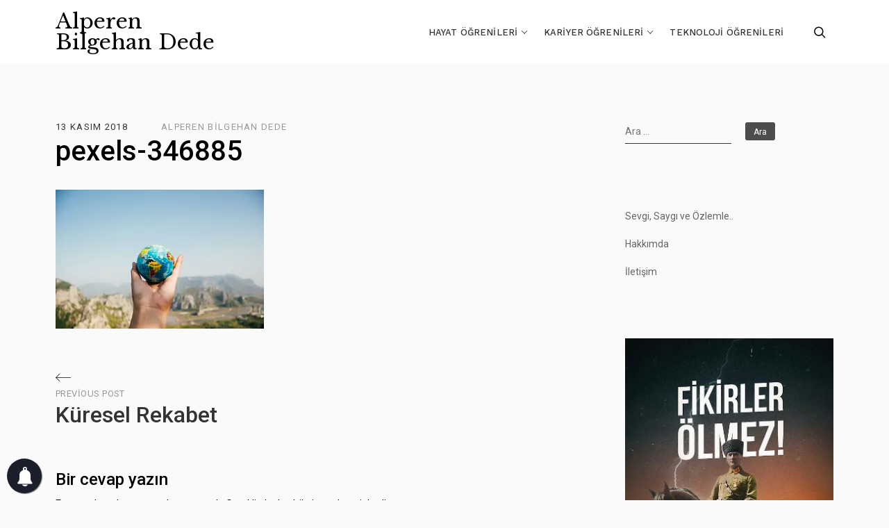

--- FILE ---
content_type: text/html; charset=UTF-8
request_url: https://alperendede.com/kuresel-rekabet/pexels-346885/
body_size: 9661
content:
<!doctype html><html class=" optml_no_js " lang="tr"><head><meta charset="UTF-8"><meta name="viewport" content="width=device-width, initial-scale=1"><link rel="profile" href="https://gmpg.org/xfn/11"><link rel="preload" href="/wp-content/themes/elan/assets/front-end/webfonts/precicons.ttf?gp2jut" as="font" type="font/woff2" crossorigin> <meta name='robots' content='index, follow, max-image-preview:large, max-snippet:-1, max-video-preview:-1' />  <script data-cfasync="false" data-pagespeed-no-defer>var gtm4wp_datalayer_name = "dataLayer";
	var dataLayer = dataLayer || [];</script> <link media="all" href="https://alperendede.com/wp-content/cache/autoptimize/css/autoptimize_7b107b46dbe69bd244d2da50bffb239a.css" rel="stylesheet"><title>pexels-346885 | Alperen Bilgehan Dede</title><link rel="canonical" href="https://alperendede.com/kuresel-rekabet/pexels-346885/" /><meta property="og:locale" content="tr_TR" /><meta property="og:type" content="article" /><meta property="og:title" content="pexels-346885 | Alperen Bilgehan Dede" /><meta property="og:url" content="https://alperendede.com/kuresel-rekabet/pexels-346885/" /><meta property="og:site_name" content="Alperen Bilgehan Dede" /><meta property="article:publisher" content="https://www.facebook.com/alprendede" /><meta property="og:image" content="https://alperendede.com/kuresel-rekabet/pexels-346885" /><meta property="og:image:width" content="2560" /><meta property="og:image:height" content="1707" /><meta property="og:image:type" content="image/jpeg" /><meta name="twitter:card" content="summary_large_image" /><meta name="twitter:site" content="@alprendede" /> <script type="application/ld+json" class="yoast-schema-graph">{"@context":"https://schema.org","@graph":[{"@type":"WebPage","@id":"https://alperendede.com/kuresel-rekabet/pexels-346885/","url":"https://alperendede.com/kuresel-rekabet/pexels-346885/","name":"pexels-346885 | Alperen Bilgehan Dede","isPartOf":{"@id":"https://alperendede.com/#website"},"primaryImageOfPage":{"@id":"https://alperendede.com/kuresel-rekabet/pexels-346885/#primaryimage"},"image":{"@id":"https://alperendede.com/kuresel-rekabet/pexels-346885/#primaryimage"},"thumbnailUrl":"https://mlnxobnoms86.i.optimole.com/w:1619/h:1080/q:mauto/f:best/ig:avif/https://alperendede.com/wp-content/uploads/2018/11/pexels-346885-scaled.jpg","datePublished":"2018-11-13T20:45:32+00:00","dateModified":"2018-11-13T20:45:32+00:00","breadcrumb":{"@id":"https://alperendede.com/kuresel-rekabet/pexels-346885/#breadcrumb"},"inLanguage":"tr","potentialAction":[{"@type":"ReadAction","target":["https://alperendede.com/kuresel-rekabet/pexels-346885/"]}]},{"@type":"ImageObject","inLanguage":"tr","@id":"https://alperendede.com/kuresel-rekabet/pexels-346885/#primaryimage","url":"https://mlnxobnoms86.i.optimole.com/w:1619/h:1080/q:mauto/f:best/ig:avif/https://alperendede.com/wp-content/uploads/2018/11/pexels-346885-scaled.jpg","contentUrl":"https://mlnxobnoms86.i.optimole.com/w:1619/h:1080/q:mauto/f:best/ig:avif/https://alperendede.com/wp-content/uploads/2018/11/pexels-346885-scaled.jpg"},{"@type":"BreadcrumbList","@id":"https://alperendede.com/kuresel-rekabet/pexels-346885/#breadcrumb","itemListElement":[{"@type":"ListItem","position":1,"name":"Ana sayfa","item":"https://alperendede.com/"},{"@type":"ListItem","position":2,"name":"Küresel Rekabet","item":"https://alperendede.com/kuresel-rekabet/"},{"@type":"ListItem","position":3,"name":"pexels-346885"}]},{"@type":"WebSite","@id":"https://alperendede.com/#website","url":"https://alperendede.com/","name":"Alperen Bilgehan Dede","description":"Diplomalı Öğrenici","publisher":{"@id":"https://alperendede.com/#/schema/person/413bc8e898559de04c6a4ecf42566143"},"potentialAction":[{"@type":"SearchAction","target":{"@type":"EntryPoint","urlTemplate":"https://alperendede.com/?s={search_term_string}"},"query-input":"required name=search_term_string"}],"inLanguage":"tr"},{"@type":["Person","Organization"],"@id":"https://alperendede.com/#/schema/person/413bc8e898559de04c6a4ecf42566143","name":"Alperen Bilgehan Dede","image":{"@type":"ImageObject","inLanguage":"tr","@id":"https://alperendede.com/#/schema/person/image/","url":"https://mlnxobnoms86.i.optimole.com/w:1619/h:1080/q:mauto/f:best/ig:avif/https://alperendede.com/wp-content/uploads/2018/11/pexels-346885-scaled.jpg","contentUrl":"https://mlnxobnoms86.i.optimole.com/w:1619/h:1080/q:mauto/f:best/ig:avif/https://alperendede.com/wp-content/uploads/2018/11/pexels-346885-scaled.jpg","width":"2560","height":"1707","caption":"Alperen Bilgehan Dede"},"logo":{"@id":"https://alperendede.com/#/schema/person/image/"},"description":"Kendi çapında #endüstrimühendisi, Ucundan kıyısından #blogger, Biraz #pazarlama öğrenicisi, Nihayetinde #istanbul’da yaşam savaşı verici","sameAs":["https://www.facebook.com/alprendede","https://twitter.com/alprendede"]}]}</script> <link rel='dns-prefetch' href='//fonts.googleapis.com' /><link rel='dns-prefetch' href='//mlnxobnoms86.i.optimole.com' /><link href='https://sp-ao.shortpixel.ai' rel='preconnect' /><link rel='preconnect' href='https://mlnxobnoms86.i.optimole.com' /><link rel="alternate" type="application/rss+xml" title="Alperen Bilgehan Dede &raquo; beslemesi" href="https://alperendede.com/feed/" /><link rel="alternate" type="application/rss+xml" title="Alperen Bilgehan Dede &raquo; yorum beslemesi" href="https://alperendede.com/comments/feed/" /><link rel="alternate" type="application/rss+xml" title="Alperen Bilgehan Dede &raquo; pexels-346885 yorum beslemesi" href="https://alperendede.com/kuresel-rekabet/pexels-346885/feed/" /> <script type="text/javascript">window._wpemojiSettings = {"baseUrl":"https:\/\/s.w.org\/images\/core\/emoji\/14.0.0\/72x72\/","ext":".png","svgUrl":"https:\/\/s.w.org\/images\/core\/emoji\/14.0.0\/svg\/","svgExt":".svg","source":{"concatemoji":"https:\/\/alperendede.com\/wp-includes\/js\/wp-emoji-release.min.js?ver=6.2.8"}};
/*! This file is auto-generated */
!function(e,a,t){var n,r,o,i=a.createElement("canvas"),p=i.getContext&&i.getContext("2d");function s(e,t){p.clearRect(0,0,i.width,i.height),p.fillText(e,0,0);e=i.toDataURL();return p.clearRect(0,0,i.width,i.height),p.fillText(t,0,0),e===i.toDataURL()}function c(e){var t=a.createElement("script");t.src=e,t.defer=t.type="text/javascript",a.getElementsByTagName("head")[0].appendChild(t)}for(o=Array("flag","emoji"),t.supports={everything:!0,everythingExceptFlag:!0},r=0;r<o.length;r++)t.supports[o[r]]=function(e){if(p&&p.fillText)switch(p.textBaseline="top",p.font="600 32px Arial",e){case"flag":return s("\ud83c\udff3\ufe0f\u200d\u26a7\ufe0f","\ud83c\udff3\ufe0f\u200b\u26a7\ufe0f")?!1:!s("\ud83c\uddfa\ud83c\uddf3","\ud83c\uddfa\u200b\ud83c\uddf3")&&!s("\ud83c\udff4\udb40\udc67\udb40\udc62\udb40\udc65\udb40\udc6e\udb40\udc67\udb40\udc7f","\ud83c\udff4\u200b\udb40\udc67\u200b\udb40\udc62\u200b\udb40\udc65\u200b\udb40\udc6e\u200b\udb40\udc67\u200b\udb40\udc7f");case"emoji":return!s("\ud83e\udef1\ud83c\udffb\u200d\ud83e\udef2\ud83c\udfff","\ud83e\udef1\ud83c\udffb\u200b\ud83e\udef2\ud83c\udfff")}return!1}(o[r]),t.supports.everything=t.supports.everything&&t.supports[o[r]],"flag"!==o[r]&&(t.supports.everythingExceptFlag=t.supports.everythingExceptFlag&&t.supports[o[r]]);t.supports.everythingExceptFlag=t.supports.everythingExceptFlag&&!t.supports.flag,t.DOMReady=!1,t.readyCallback=function(){t.DOMReady=!0},t.supports.everything||(n=function(){t.readyCallback()},a.addEventListener?(a.addEventListener("DOMContentLoaded",n,!1),e.addEventListener("load",n,!1)):(e.attachEvent("onload",n),a.attachEvent("onreadystatechange",function(){"complete"===a.readyState&&t.readyCallback()})),(e=t.source||{}).concatemoji?c(e.concatemoji):e.wpemoji&&e.twemoji&&(c(e.twemoji),c(e.wpemoji)))}(window,document,window._wpemojiSettings);</script> <link rel='stylesheet' id='elan-google-fonts-css' href='https://fonts.googleapis.com/css?family=Roboto%3A400%2C500%2C700%7CLibre%20Baskerville%3A400%2C700%7CWork%20Sans%3A400%2C500%2C700&#038;subset=latin%2Clatin-ext' type='text/css' media='all' /> <script type='text/javascript' src='https://alperendede.com/wp-includes/js/jquery/jquery.min.js?ver=3.6.4' id='jquery-core-js'></script> <script type='text/javascript' id='optml-print-js-after'>(function(w, d){
					w.addEventListener("beforeprint", function(){
						let images = d.getElementsByTagName( "img" );
							for (let img of images) {
								if ( !img.dataset.optSrc) {
									continue;
								}
								img.src = img.dataset.optSrc;
								delete img.dataset.optSrc;
							}
					});
			
			}(window, document));</script> <link rel="https://api.w.org/" href="https://alperendede.com/wp-json/" /><link rel="alternate" type="application/json" href="https://alperendede.com/wp-json/wp/v2/media/2360" /><link rel="EditURI" type="application/rsd+xml" title="RSD" href="https://alperendede.com/xmlrpc.php?rsd" /><link rel="wlwmanifest" type="application/wlwmanifest+xml" href="https://alperendede.com/wp-includes/wlwmanifest.xml" /><meta name="generator" content="WordPress 6.2.8" /><link rel='shortlink' href='https://alperendede.com/?p=2360' /><link rel="alternate" type="application/json+oembed" href="https://alperendede.com/wp-json/oembed/1.0/embed?url=https%3A%2F%2Falperendede.com%2Fkuresel-rekabet%2Fpexels-346885%2F" /><link rel="alternate" type="text/xml+oembed" href="https://alperendede.com/wp-json/oembed/1.0/embed?url=https%3A%2F%2Falperendede.com%2Fkuresel-rekabet%2Fpexels-346885%2F&#038;format=xml" />  <script data-cfasync="false" data-pagespeed-no-defer>var dataLayer_content = {"pageTitle":"pexels-346885 | Alperen Bilgehan Dede","pagePostType":"attachment","pagePostType2":"single-attachment","pagePostAuthor":"Alperen Bilgehan Dede","pagePostDate":"13 Kasım 2018","pagePostDateYear":2018,"pagePostDateMonth":11,"pagePostDateDay":13,"pagePostDateDayName":"Salı","pagePostDateHour":23,"pagePostDateMinute":45,"pagePostDateIso":"2018-11-13T23:45:32+03:00","pagePostDateUnix":1542152732};
	dataLayer.push( dataLayer_content );</script> <script data-cfasync="false" data-pagespeed-no-defer>console.warn && console.warn("[GTM4WP] Google Tag Manager container code placement set to OFF !!!");
	console.warn && console.warn("[GTM4WP] Data layer codes are active but GTM container must be loaded using custom coding !!!");</script> <meta http-equiv="Accept-CH" content="Viewport-Width" /> <script type="application/javascript">document.documentElement.className = document.documentElement.className.replace(/\boptml_no_js\b/g, "");
						(function(w, d){
							var b = d.getElementsByTagName("head")[0];
							var s = d.createElement("script");
							var v = ("IntersectionObserver" in w && "isIntersecting" in w.IntersectionObserverEntry.prototype) ? "_no_poly" : "";
							s.async = true;
							s.src = "https://mlnxobnoms86.i.optimole.com/js-lib/v2/latest/optimole_lib" + v  + ".min.js";
							b.appendChild(s);
							w.optimoleData = {
								lazyloadOnly: "optimole-lazy-only",
								backgroundReplaceClasses: [],
								nativeLazyload : false,
								scalingDisabled: false,
								watchClasses: [],
								backgroundLazySelectors: "[class*=\"wp-block-cover\"][style*=\"background-image\"], [style*=\"background-image:url(\"], [style*=\"background-image: url(\"], [style*=\"background:url(\"], [style*=\"background: url(\"], [class*=\"wp-block-group\"][style*=\"background-image\"]",
								network_optimizations: false,
								ignoreDpr: true,
								quality: 0,
								maxWidth: 1920,
								maxHeight: 1080,
							}
						}(window, document));</script><link rel="icon" href="https://mlnxobnoms86.i.optimole.com/w:32/h:32/q:mauto/f:best/ig:avif/dpr:2/https://alperendede.com/wp-content/uploads/2016/04/cropped-Logo1.png" sizes="32x32" /><link rel="icon" href="https://mlnxobnoms86.i.optimole.com/w:192/h:192/q:mauto/f:best/ig:avif/https://alperendede.com/wp-content/uploads/2016/04/cropped-Logo1.png" sizes="192x192" /><link rel="apple-touch-icon" href="https://mlnxobnoms86.i.optimole.com/w:180/h:180/q:mauto/f:best/ig:avif/https://alperendede.com/wp-content/uploads/2016/04/cropped-Logo1.png" /><meta name="msapplication-TileImage" content="https://mlnxobnoms86.i.optimole.com/w:270/h:270/q:mauto/f:best/ig:avif/https://alperendede.com/wp-content/uploads/2016/04/cropped-Logo1.png" />  <script>(function(w,d,s,l,i){w[l]=w[l]||[];w[l].push({'gtm.start':
new Date().getTime(),event:'gtm.js'});var f=d.getElementsByTagName(s)[0],
j=d.createElement(s),dl=l!='dataLayer'?'&l='+l:'';j.async=true;j.src=
'https://www.googletagmanager.com/gtm.js?id='+i+dl;f.parentNode.insertBefore(j,f);
})(window,document,'script','dataLayer','GTM-MHVXJGS');</script> </head><body class="attachment attachment-template-default single single-attachment postid-2360 attachmentid-2360 attachment-jpeg"> <svg xmlns="http://www.w3.org/2000/svg" viewBox="0 0 0 0" width="0" height="0" focusable="false" role="none" style="visibility: hidden; position: absolute; left: -9999px; overflow: hidden;" ><defs><filter id="wp-duotone-dark-grayscale"><feColorMatrix color-interpolation-filters="sRGB" type="matrix" values=" .299 .587 .114 0 0 .299 .587 .114 0 0 .299 .587 .114 0 0 .299 .587 .114 0 0 " /><feComponentTransfer color-interpolation-filters="sRGB" ><feFuncR type="table" tableValues="0 0.49803921568627" /><feFuncG type="table" tableValues="0 0.49803921568627" /><feFuncB type="table" tableValues="0 0.49803921568627" /><feFuncA type="table" tableValues="1 1" /></feComponentTransfer><feComposite in2="SourceGraphic" operator="in" /></filter></defs></svg><svg xmlns="http://www.w3.org/2000/svg" viewBox="0 0 0 0" width="0" height="0" focusable="false" role="none" style="visibility: hidden; position: absolute; left: -9999px; overflow: hidden;" ><defs><filter id="wp-duotone-grayscale"><feColorMatrix color-interpolation-filters="sRGB" type="matrix" values=" .299 .587 .114 0 0 .299 .587 .114 0 0 .299 .587 .114 0 0 .299 .587 .114 0 0 " /><feComponentTransfer color-interpolation-filters="sRGB" ><feFuncR type="table" tableValues="0 1" /><feFuncG type="table" tableValues="0 1" /><feFuncB type="table" tableValues="0 1" /><feFuncA type="table" tableValues="1 1" /></feComponentTransfer><feComposite in2="SourceGraphic" operator="in" /></filter></defs></svg><svg xmlns="http://www.w3.org/2000/svg" viewBox="0 0 0 0" width="0" height="0" focusable="false" role="none" style="visibility: hidden; position: absolute; left: -9999px; overflow: hidden;" ><defs><filter id="wp-duotone-purple-yellow"><feColorMatrix color-interpolation-filters="sRGB" type="matrix" values=" .299 .587 .114 0 0 .299 .587 .114 0 0 .299 .587 .114 0 0 .299 .587 .114 0 0 " /><feComponentTransfer color-interpolation-filters="sRGB" ><feFuncR type="table" tableValues="0.54901960784314 0.98823529411765" /><feFuncG type="table" tableValues="0 1" /><feFuncB type="table" tableValues="0.71764705882353 0.25490196078431" /><feFuncA type="table" tableValues="1 1" /></feComponentTransfer><feComposite in2="SourceGraphic" operator="in" /></filter></defs></svg><svg xmlns="http://www.w3.org/2000/svg" viewBox="0 0 0 0" width="0" height="0" focusable="false" role="none" style="visibility: hidden; position: absolute; left: -9999px; overflow: hidden;" ><defs><filter id="wp-duotone-blue-red"><feColorMatrix color-interpolation-filters="sRGB" type="matrix" values=" .299 .587 .114 0 0 .299 .587 .114 0 0 .299 .587 .114 0 0 .299 .587 .114 0 0 " /><feComponentTransfer color-interpolation-filters="sRGB" ><feFuncR type="table" tableValues="0 1" /><feFuncG type="table" tableValues="0 0.27843137254902" /><feFuncB type="table" tableValues="0.5921568627451 0.27843137254902" /><feFuncA type="table" tableValues="1 1" /></feComponentTransfer><feComposite in2="SourceGraphic" operator="in" /></filter></defs></svg><svg xmlns="http://www.w3.org/2000/svg" viewBox="0 0 0 0" width="0" height="0" focusable="false" role="none" style="visibility: hidden; position: absolute; left: -9999px; overflow: hidden;" ><defs><filter id="wp-duotone-midnight"><feColorMatrix color-interpolation-filters="sRGB" type="matrix" values=" .299 .587 .114 0 0 .299 .587 .114 0 0 .299 .587 .114 0 0 .299 .587 .114 0 0 " /><feComponentTransfer color-interpolation-filters="sRGB" ><feFuncR type="table" tableValues="0 0" /><feFuncG type="table" tableValues="0 0.64705882352941" /><feFuncB type="table" tableValues="0 1" /><feFuncA type="table" tableValues="1 1" /></feComponentTransfer><feComposite in2="SourceGraphic" operator="in" /></filter></defs></svg><svg xmlns="http://www.w3.org/2000/svg" viewBox="0 0 0 0" width="0" height="0" focusable="false" role="none" style="visibility: hidden; position: absolute; left: -9999px; overflow: hidden;" ><defs><filter id="wp-duotone-magenta-yellow"><feColorMatrix color-interpolation-filters="sRGB" type="matrix" values=" .299 .587 .114 0 0 .299 .587 .114 0 0 .299 .587 .114 0 0 .299 .587 .114 0 0 " /><feComponentTransfer color-interpolation-filters="sRGB" ><feFuncR type="table" tableValues="0.78039215686275 1" /><feFuncG type="table" tableValues="0 0.94901960784314" /><feFuncB type="table" tableValues="0.35294117647059 0.47058823529412" /><feFuncA type="table" tableValues="1 1" /></feComponentTransfer><feComposite in2="SourceGraphic" operator="in" /></filter></defs></svg><svg xmlns="http://www.w3.org/2000/svg" viewBox="0 0 0 0" width="0" height="0" focusable="false" role="none" style="visibility: hidden; position: absolute; left: -9999px; overflow: hidden;" ><defs><filter id="wp-duotone-purple-green"><feColorMatrix color-interpolation-filters="sRGB" type="matrix" values=" .299 .587 .114 0 0 .299 .587 .114 0 0 .299 .587 .114 0 0 .299 .587 .114 0 0 " /><feComponentTransfer color-interpolation-filters="sRGB" ><feFuncR type="table" tableValues="0.65098039215686 0.40392156862745" /><feFuncG type="table" tableValues="0 1" /><feFuncB type="table" tableValues="0.44705882352941 0.4" /><feFuncA type="table" tableValues="1 1" /></feComponentTransfer><feComposite in2="SourceGraphic" operator="in" /></filter></defs></svg><svg xmlns="http://www.w3.org/2000/svg" viewBox="0 0 0 0" width="0" height="0" focusable="false" role="none" style="visibility: hidden; position: absolute; left: -9999px; overflow: hidden;" ><defs><filter id="wp-duotone-blue-orange"><feColorMatrix color-interpolation-filters="sRGB" type="matrix" values=" .299 .587 .114 0 0 .299 .587 .114 0 0 .299 .587 .114 0 0 .299 .587 .114 0 0 " /><feComponentTransfer color-interpolation-filters="sRGB" ><feFuncR type="table" tableValues="0.098039215686275 1" /><feFuncG type="table" tableValues="0 0.66274509803922" /><feFuncB type="table" tableValues="0.84705882352941 0.41960784313725" /><feFuncA type="table" tableValues="1 1" /></feComponentTransfer><feComposite in2="SourceGraphic" operator="in" /></filter></defs></svg> <noscript><iframe src="https://www.googletagmanager.com/ns.html?id=GTM-MHVXJGS"
height="0" width="0" style="display:none;visibility:hidden"></iframe></noscript><div id="page" class="site website-container"> <a class="skip-link screen-reader-text" href="#content">Skip to content</a><header id="masthead" class="site-header header-layout-10 scroll transition-5s" role="banner"><div class="nav-bar bg-white nav-bar-setting transition-35s"><div class="outer-container site-header-container overflow-visible"><div class="container-fluid"><div class="row align-items-center"><div class="body-overlay w-100 h-100 opacity-0 invisible transition-5s"></div><div class="col-9 col-lg-3"><div class="site-branding d-flex flex-wrap align-items-center"><div class="site-title-wrap"><p class="site-title"><a class="d-inline-block td-none outline-none" href="https://alperendede.com/" rel="home">Alperen Bilgehan Dede</a></p></div></div></div><div class="d-flex flex-wrap justify-content-end align-items-center col-3 col-lg-9"><div class="extended-header d-lg-none d-flex justify-content-end align-items-center"><div class="header-search d-flex align-items-center cursor-pointer"> <button class="pt-icon icon-search"></button></div><div class="search-popup d-flex align-items-center fixed-top overflow-y-auto w-100 h-100 opacity-0 invisible transition-5s"><div class="outer-container my-auto"><div class="container position-relative"><div class="row align-items-center justify-lg-content-center"><div class="col-12 offset-lg-1 col-lg-10 my-4"><div class="search-popup-widgets"> No widgets found! <a href="https://alperendede.com/wp-admin/widgets.php" target="_blank">Add Widget </a></div></div></div></div><div class="search-close"> <button class="pt-icon icon-cross"></button></div></div></div> <a href="#" class="hamburger-menu cursor-pointer"> <span></span> <span></span> <span></span> <span></span> </a></div><nav class="main-navigation slide-in transition-5s" role="navigation"><ul id="primary-menu" class="primary-menu d-flex flex-wrap flex-column flex-lg-row justify-content-end p-0 m-0 ls-none"><li id="menu-item-2505" class="menu-item menu-item-type-taxonomy menu-item-object-category menu-item-has-children menu-item-2505"><a href="https://alperendede.com/category/hayat-ogrenileri/">Hayat Öğrenileri</a><ul class="sub-menu"><li id="menu-item-2316" class="menu-item menu-item-type-taxonomy menu-item-object-category menu-item-2316"><a href="https://alperendede.com/category/hayat-ogrenileri/alintisal-ogreniler/">Alıntısal Öğreniler</a></li><li id="menu-item-2508" class="menu-item menu-item-type-taxonomy menu-item-object-category menu-item-2508"><a href="https://alperendede.com/category/hayat-ogrenileri/kesifsel-ogreniler/">Keşifsel Öğreniler</a></li><li id="menu-item-2507" class="menu-item menu-item-type-taxonomy menu-item-object-category menu-item-2507"><a href="https://alperendede.com/category/hayat-ogrenileri/kulturel-ogreniler/">Kültürel Öğreniler</a></li></ul></li><li id="menu-item-2506" class="menu-item menu-item-type-taxonomy menu-item-object-category menu-item-has-children menu-item-2506"><a href="https://alperendede.com/category/kariyer-ogrenileri/">Kariyer Öğrenileri</a><ul class="sub-menu"><li id="menu-item-2509" class="menu-item menu-item-type-taxonomy menu-item-object-category menu-item-2509"><a href="https://alperendede.com/category/kariyer-ogrenileri/gelisimsel-ogreniler/">Gelişimsel Öğreniler</a></li><li id="menu-item-2510" class="menu-item menu-item-type-taxonomy menu-item-object-category menu-item-2510"><a href="https://alperendede.com/category/kariyer-ogrenileri/is-dunyasi-haberleri/">İş Dünyası Haberleri</a></li><li id="menu-item-2511" class="menu-item menu-item-type-taxonomy menu-item-object-category menu-item-2511"><a href="https://alperendede.com/category/kariyer-ogrenileri/pazarlamasal-ogreniler/">Pazarlamasal Öğreniler</a></li></ul></li><li id="menu-item-2512" class="menu-item menu-item-type-taxonomy menu-item-object-category menu-item-2512"><a href="https://alperendede.com/category/teknoloji-ogrenileri/">Teknoloji Öğrenileri</a></li></ul><div class="close-navigation d-flex justify-content-center align-items-center position-absolute transition-5s cursor-pointer d-lg-none"> <a class="pt-icon icon-cross" href="#"></a></div></nav><div class="extended-header d-none d-lg-flex justify-content-end align-items-center"><div class="header-search d-flex align-items-center cursor-pointer"> <button class="pt-icon icon-search"></button></div><div class="search-popup d-flex align-items-center fixed-top overflow-y-auto w-100 h-100 opacity-0 invisible transition-5s"><div class="outer-container my-auto"><div class="container position-relative"><div class="row align-items-center justify-lg-content-center"><div class="col-12 offset-lg-1 col-lg-10 my-4"><div class="search-popup-widgets"> No widgets found! <a href="https://alperendede.com/wp-admin/widgets.php" target="_blank">Add Widget </a></div></div></div></div><div class="search-close"> <button class="pt-icon icon-cross"></button></div></div></div></div></div></div></div></div></div></header><div class="site-header-separator"></div><div id="content" class="site-content"><div class="outer-container have-mt"><div class="container-fluid"><div class="row have-sidebar"><div class="col-12 d-flex flex-wrap"><div id="primary" class="content-area order-1 have-right-sidebar"><main id="main" class="site-main" role="main"><article id="post-2360" class="have-landscape-img post-2360 attachment type-attachment status-inherit hentry"><header class="entry-header d-flex flex-wrap"><div class="header-elements entry-header d-flex flex-wrap align-items-center text-left w-100"><div class="posted-on post-meta-item d-flex flex-wrap align-items-center"><span class="screen-reader-text">Posted on </span><a href="https://alperendede.com/2018/11/" rel="bookmark"><time class="entry-date post-meta-item published updated" datetime="2018-11-13T23:45:32+03:00">13 Kasım 2018</time></a></div><div class="post-author post-meta-item d-flex flex-wrap align-items-center"><a href="https://alperendede.com/author/alprendede/">Alperen Bilgehan Dede</a></div><h1 class="entry-title w-100">pexels-346885</h1></div></header><div class="entry-content text-left"><p class="attachment"><a href='https://mlnxobnoms86.i.optimole.com/w:auto/h:auto/q:mauto/f:best/ig:avif/https://alperendede.com/wp-content/uploads/2018/11/pexels-346885-scaled.jpg'><noscript><img data-opt-id=1783735019  fetchpriority="high" width="300" height="200" src="https://mlnxobnoms86.i.optimole.com/w:300/h:200/q:mauto/f:best/ig:avif/https://alperendede.com/wp-content/uploads/2018/11/pexels-346885-scaled.jpg" class="attachment-medium size-medium" alt="" decoding="async" srcset="https://mlnxobnoms86.i.optimole.com/w:1619/h:1080/q:mauto/f:best/ig:avif/https://alperendede.com/wp-content/uploads/2018/11/pexels-346885-scaled.jpg 2560w, https://mlnxobnoms86.i.optimole.com/w:300/h:1080/q:mauto/f:best/ig:avif/https://alperendede.com/wp-content/uploads/2018/11/pexels-346885-scaled.jpg 300w, https://mlnxobnoms86.i.optimole.com/w:1024/h:1080/q:mauto/f:best/ig:avif/https://alperendede.com/wp-content/uploads/2018/11/pexels-346885-scaled.jpg 1024w, https://mlnxobnoms86.i.optimole.com/w:768/h:1080/q:mauto/f:best/ig:avif/https://alperendede.com/wp-content/uploads/2018/11/pexels-346885-scaled.jpg 768w, https://mlnxobnoms86.i.optimole.com/w:1536/h:1080/q:mauto/f:best/ig:avif/https://alperendede.com/wp-content/uploads/2018/11/pexels-346885-scaled.jpg 1536w, https://mlnxobnoms86.i.optimole.com/w:1920/h:1012/q:mauto/f:best/ig:avif/https://alperendede.com/wp-content/uploads/2018/11/pexels-346885-scaled.jpg 2048w" sizes="(max-width: 300px) 100vw, 300px" /></noscript><img data-opt-id=820452063  fetchpriority="high" width="300" height="200" src='data:image/svg+xml,%3Csvg%20xmlns=%22http://www.w3.org/2000/svg%22%20viewBox=%220%200%20300%20200%22%3E%3C/svg%3E' data-src="https://mlnxobnoms86.i.optimole.com/w:300/h:200/q:mauto/f:best/ig:avif/https://alperendede.com/wp-content/uploads/2018/11/pexels-346885-scaled.jpg" class="lazyload attachment-medium size-medium" alt="" decoding="async" data-srcset="https://mlnxobnoms86.i.optimole.com/w:1619/h:1080/q:mauto/f:best/ig:avif/https://alperendede.com/wp-content/uploads/2018/11/pexels-346885-scaled.jpg 2560w, https://mlnxobnoms86.i.optimole.com/w:300/h:1080/q:mauto/f:best/ig:avif/https://alperendede.com/wp-content/uploads/2018/11/pexels-346885-scaled.jpg 300w, https://mlnxobnoms86.i.optimole.com/w:1024/h:1080/q:mauto/f:best/ig:avif/https://alperendede.com/wp-content/uploads/2018/11/pexels-346885-scaled.jpg 1024w, https://mlnxobnoms86.i.optimole.com/w:768/h:1080/q:mauto/f:best/ig:avif/https://alperendede.com/wp-content/uploads/2018/11/pexels-346885-scaled.jpg 768w, https://mlnxobnoms86.i.optimole.com/w:1536/h:1080/q:mauto/f:best/ig:avif/https://alperendede.com/wp-content/uploads/2018/11/pexels-346885-scaled.jpg 1536w, https://mlnxobnoms86.i.optimole.com/w:1920/h:1012/q:mauto/f:best/ig:avif/https://alperendede.com/wp-content/uploads/2018/11/pexels-346885-scaled.jpg 2048w" data-sizes="(max-width: 300px) 100vw, 300px" /></a></p></div><footer class="entry-footer d-flex flex-wrap align-items-center text-left"></footer></article><div class="after-footer-content"><nav class="navigation post-navigation" aria-label="Yazılar"><h2 class="screen-reader-text">Yazı dolaşımı</h2><div class="nav-links"><div class="nav-previous"><a href="https://alperendede.com/kuresel-rekabet/" rel="prev"><span aria-hidden="true" class="meta-nav d-inline-block">Previous Post</span><div class="post-nav-content transition-5s"><h2 class="entry-title m-0">Küresel Rekabet</h2></div> <span class="screen-reader-text">Previous Post</span></a></div></div></nav><div id="comments" class="comments-area w-100"><div id="respond" class="comment-respond"><h3 id="reply-title" class="comment-reply-title">Bir cevap yazın <small><a rel="nofollow" id="cancel-comment-reply-link" href="/kuresel-rekabet/pexels-346885/#respond" style="display:none;">Cevabı iptal et</a></small></h3><form action="https://alperendede.com/wp-comments-post.php" method="post" id="commentform" class="comment-form" novalidate><p class="comment-notes"><span id="email-notes">E-posta hesabınız yayımlanmayacak.</span> <span class="required-field-message">Gerekli alanlar <span class="required">*</span> ile işaretlenmişlerdir</span></p><p class="comment-form-comment"><label for="comment">Yorum <span class="required">*</span></label><textarea id="comment" name="comment" cols="45" rows="8" maxlength="65525" required></textarea></p><p class="comment-form-author"><label for="author">İsim <span class="required">*</span></label> <input id="author" name="author" type="text" value="" size="30" maxlength="245" autocomplete="name" required /></p><p class="comment-form-email"><label for="email">E-posta <span class="required">*</span></label> <input id="email" name="email" type="email" value="" size="30" maxlength="100" aria-describedby="email-notes" autocomplete="email" required /></p><p class="comment-form-url"><label for="url">İnternet sitesi</label> <input id="url" name="url" type="url" value="" size="30" maxlength="200" autocomplete="url" /></p><p class="form-submit"><input name="submit" type="submit" id="submit" class="submit" value="Yorum gönder" /> <input type='hidden' name='comment_post_ID' value='2360' id='comment_post_ID' /> <input type='hidden' name='comment_parent' id='comment_parent' value='0' /></p><p style="display: none;"><input type="hidden" id="akismet_comment_nonce" name="akismet_comment_nonce" value="8dac64e15b" /></p><p style="display: none !important;" class="akismet-fields-container" data-prefix="ak_"><label>&#916;<textarea name="ak_hp_textarea" cols="45" rows="8" maxlength="100"></textarea></label><input type="hidden" id="ak_js_1" name="ak_js" value="155"/><script>document.getElementById( "ak_js_1" ).setAttribute( "value", ( new Date() ).getTime() );</script></p></form></div><p class="akismet_comment_form_privacy_notice">This site uses Akismet to reduce spam. <a href="https://akismet.com/privacy/" target="_blank" rel="nofollow noopener">Learn how your comment data is processed.</a></p></div></div></main></div><aside id="secondary" class="widget-area order-2 right-sidebar" role="complementary"><div class="sidebar-wrap h-100"><section id="search-2" class="widget widget_search"><form role="search" method="get" class="search-form" action="https://alperendede.com/"> <label> <span class="screen-reader-text">Arama:</span> <input type="search" class="search-field" placeholder="Ara &hellip;" value="" name="s" /> </label> <input type="submit" class="search-submit" value="Ara" /></form></section><section id="nav_menu-2" class="widget widget_nav_menu"><div class="menu-sayfalar-container"><ul id="menu-sayfalar" class="menu"><li id="menu-item-578" class="menu-item menu-item-type-post_type menu-item-object-page menu-item-578"><a href="https://alperendede.com/sevgisaygi-ve-ozlemle/">Sevgi, Saygı ve Özlemle..</a></li><li id="menu-item-166" class="menu-item menu-item-type-post_type menu-item-object-page menu-item-166"><a href="https://alperendede.com/hakkimda/">Hakkımda</a></li><li id="menu-item-162" class="menu-item menu-item-type-post_type menu-item-object-page menu-item-162"><a href="https://alperendede.com/iletisim/">İletişim</a></li></ul></div></section><section id="media_image-3" class="widget widget_media_image"><noscript><img data-opt-id=631802666  fetchpriority="high" width="720" height="1280" src="https://mlnxobnoms86.i.optimole.com/w:607/h:1080/q:mauto/f:best/ig:avif/https://alperendede.com/wp-content/uploads/2018/11/fikirler_olmez.jpg" class="image wp-image-2352  attachment-full size-full" alt="" decoding="async" style="max-width: 100%; height: auto;" srcset="https://mlnxobnoms86.i.optimole.com/w:607/h:1080/q:mauto/f:best/ig:avif/https://alperendede.com/wp-content/uploads/2018/11/fikirler_olmez.jpg 720w, https://mlnxobnoms86.i.optimole.com/w:169/h:1080/q:mauto/f:best/ig:avif/https://alperendede.com/wp-content/uploads/2018/11/fikirler_olmez.jpg 169w, https://mlnxobnoms86.i.optimole.com/w:576/h:1080/q:mauto/f:best/ig:avif/https://alperendede.com/wp-content/uploads/2018/11/fikirler_olmez.jpg 576w" sizes="(max-width: 720px) 100vw, 720px" /></noscript><img data-opt-id=820452063  width="720" height="1280" src='data:image/svg+xml,%3Csvg%20xmlns=%22http://www.w3.org/2000/svg%22%20viewBox=%220%200%20720%201280%22%3E%3C/svg%3E' data-src="https://mlnxobnoms86.i.optimole.com/w:607/h:1080/q:mauto/f:best/ig:avif/https://alperendede.com/wp-content/uploads/2018/11/fikirler_olmez.jpg" class="lazyload image wp-image-2352  attachment-full size-full" alt="" decoding="async" style="max-width: 100%; height: auto;" data-srcset="https://mlnxobnoms86.i.optimole.com/w:607/h:1080/q:mauto/f:best/ig:avif/https://alperendede.com/wp-content/uploads/2018/11/fikirler_olmez.jpg 720w, https://mlnxobnoms86.i.optimole.com/w:169/h:1080/q:mauto/f:best/ig:avif/https://alperendede.com/wp-content/uploads/2018/11/fikirler_olmez.jpg 169w, https://mlnxobnoms86.i.optimole.com/w:576/h:1080/q:mauto/f:best/ig:avif/https://alperendede.com/wp-content/uploads/2018/11/fikirler_olmez.jpg 576w" data-sizes="(max-width: 720px) 100vw, 720px" /></section><section id="categories-2" class="widget widget_categories"><h2 class="widget-title">Kategoriler</h2><form action="https://alperendede.com" method="get"><label class="screen-reader-text" for="cat">Kategoriler</label><select  name='cat' id='cat' class='postform'><option value='-1'>Kategori seçin</option><option class="level-0" value="5">Hayat Öğrenileri</option><option class="level-1" value="3">&nbsp;&nbsp;&nbsp;Alıntısal Öğreniler</option><option class="level-1" value="1334">&nbsp;&nbsp;&nbsp;Deneyimsel Öğreniler</option><option class="level-1" value="904">&nbsp;&nbsp;&nbsp;Keşifsel Öğreniler</option><option class="level-1" value="2">&nbsp;&nbsp;&nbsp;Kültürel Öğreniler</option><option class="level-0" value="900">Kariyer Öğrenileri</option><option class="level-1" value="1330">&nbsp;&nbsp;&nbsp;Gelişimsel Öğreniler</option><option class="level-1" value="1332">&nbsp;&nbsp;&nbsp;İş Dünyası Haberleri</option><option class="level-1" value="1331">&nbsp;&nbsp;&nbsp;Pazarlamasal Öğreniler</option> </select></form> <script type="text/javascript">(function() {
	var dropdown = document.getElementById( "cat" );
	function onCatChange() {
		if ( dropdown.options[ dropdown.selectedIndex ].value > 0 ) {
			dropdown.parentNode.submit();
		}
	}
	dropdown.onchange = onCatChange;
})();</script> </section><section id="media_image-2" class="widget widget_media_image"><noscript><img data-opt-id=606663096  width="564" height="782" src="https://mlnxobnoms86.i.optimole.com/w:564/h:782/q:mauto/f:best/ig:avif/https://alperendede.com/wp-content/uploads/2018/11/d23399fb5c8f363e12c7c5f9b4644194.jpg" class="image wp-image-2345  attachment-full size-full" alt="" decoding="async" style="max-width: 100%; height: auto;" srcset="https://mlnxobnoms86.i.optimole.com/w:564/h:782/q:mauto/f:best/ig:avif/https://alperendede.com/wp-content/uploads/2018/11/d23399fb5c8f363e12c7c5f9b4644194.jpg 564w, https://mlnxobnoms86.i.optimole.com/w:216/h:1080/q:mauto/f:best/ig:avif/https://alperendede.com/wp-content/uploads/2018/11/d23399fb5c8f363e12c7c5f9b4644194.jpg 216w" sizes="(max-width: 564px) 100vw, 564px" /></noscript><img data-opt-id=820452063  width="564" height="782" src='data:image/svg+xml,%3Csvg%20xmlns=%22http://www.w3.org/2000/svg%22%20viewBox=%220%200%20564%20782%22%3E%3C/svg%3E' data-src="https://mlnxobnoms86.i.optimole.com/w:564/h:782/q:mauto/f:best/ig:avif/https://alperendede.com/wp-content/uploads/2018/11/d23399fb5c8f363e12c7c5f9b4644194.jpg" class="lazyload image wp-image-2345  attachment-full size-full" alt="" decoding="async" style="max-width: 100%; height: auto;" data-srcset="https://mlnxobnoms86.i.optimole.com/w:564/h:782/q:mauto/f:best/ig:avif/https://alperendede.com/wp-content/uploads/2018/11/d23399fb5c8f363e12c7c5f9b4644194.jpg 564w, https://mlnxobnoms86.i.optimole.com/w:216/h:1080/q:mauto/f:best/ig:avif/https://alperendede.com/wp-content/uploads/2018/11/d23399fb5c8f363e12c7c5f9b4644194.jpg 216w" data-sizes="(max-width: 564px) 100vw, 564px" /></section><section id="text-2" class="widget widget_text"><h2 class="widget-title">Kimi Takip Etmeli?</h2><div class="textwidget"><p><a href="https://www.youtube.com/channel/UCv6jcPwFujuTIwFQ11jt1Yw"><noscript><img data-opt-id=112466337  decoding="async" class="wp-image-1602 size-medium alignleft" src="https://sp-ao.shortpixel.ai/client/to_auto,q_lossy,ret_img,w_300,h_130/https://alperendede.com/wp-content/uploads/2017/04/Barış-Özcan-e1491160260580.jpg" alt="" width="300" height="130" srcset="https://mlnxobnoms86.i.optimole.com/w:300/h:1080/q:mauto/f:best/ig:avif/https://alperendede.com/wp-content/uploads/2017/04/Barış-Özcan-e1491160260580.jpg 300w, https://mlnxobnoms86.i.optimole.com/w:651/h:282/q:mauto/f:best/ig:avif/https://alperendede.com/wp-content/uploads/2017/04/Barış-Özcan-e1491160260580.jpg 651w" sizes="(max-width: 300px) 100vw, 300px" /></noscript><img data-opt-id=820452063  decoding="async" class="lazyload wp-image-1602 size-medium alignleft" src='data:image/svg+xml,%3Csvg%20xmlns=%22http://www.w3.org/2000/svg%22%20viewBox=%220%200%20300%20130%22%3E%3C/svg%3E' data-src="https://sp-ao.shortpixel.ai/client/to_auto,q_lossy,ret_img,w_300,h_130/https://alperendede.com/wp-content/uploads/2017/04/Barış-Özcan-e1491160260580-300x130.jpg" alt="" width="300" height="130" data-srcset="https://mlnxobnoms86.i.optimole.com/w:300/h:1080/q:mauto/f:best/ig:avif/https://alperendede.com/wp-content/uploads/2017/04/Barış-Özcan-e1491160260580.jpg 300w, https://mlnxobnoms86.i.optimole.com/w:651/h:282/q:mauto/f:best/ig:avif/https://alperendede.com/wp-content/uploads/2017/04/Barış-Özcan-e1491160260580.jpg 651w" data-sizes="(max-width: 300px) 100vw, 300px" /></a><br /> <a href="https://dijitaloda.com"><noscript><img data-opt-id=1562650322  decoding="async" class="aligncenter wp-image-12528 size-medium" src="https://sp-ao.shortpixel.ai/client/to_auto,q_lossy,ret_img,w_300,h_174/https://alperendede.com/wp-content/uploads/2021/01/dijitaloda-e1610832243593.png" alt="" width="300" height="174" srcset="https://mlnxobnoms86.i.optimole.com/w:300/h:174/q:mauto/f:best/ig:avif/https://alperendede.com/wp-content/uploads/2021/01/dijitaloda-e1610832243593.png 300w, https://mlnxobnoms86.i.optimole.com/w:768/h:445/q:mauto/f:best/ig:avif/https://alperendede.com/wp-content/uploads/2021/01/dijitaloda-e1610832243593.png 768w, https://mlnxobnoms86.i.optimole.com/w:1000/h:580/q:mauto/f:best/ig:avif/https://alperendede.com/wp-content/uploads/2021/01/dijitaloda-e1610832243593.png 1000w" sizes="(max-width: 300px) 100vw, 300px" /></noscript><img data-opt-id=820452063  decoding="async" class="lazyload aligncenter wp-image-12528 size-medium" src='data:image/svg+xml,%3Csvg%20xmlns=%22http://www.w3.org/2000/svg%22%20viewBox=%220%200%20300%20174%22%3E%3C/svg%3E' data-src="https://sp-ao.shortpixel.ai/client/to_auto,q_lossy,ret_img,w_300,h_174/https://alperendede.com/wp-content/uploads/2021/01/dijitaloda-e1610832243593-300x174.png" alt="" width="300" height="174" data-srcset="https://mlnxobnoms86.i.optimole.com/w:300/h:174/q:mauto/f:best/ig:avif/https://alperendede.com/wp-content/uploads/2021/01/dijitaloda-e1610832243593.png 300w, https://mlnxobnoms86.i.optimole.com/w:768/h:445/q:mauto/f:best/ig:avif/https://alperendede.com/wp-content/uploads/2021/01/dijitaloda-e1610832243593.png 768w, https://mlnxobnoms86.i.optimole.com/w:1000/h:580/q:mauto/f:best/ig:avif/https://alperendede.com/wp-content/uploads/2021/01/dijitaloda-e1610832243593.png 1000w" data-sizes="(max-width: 300px) 100vw, 300px" /></a><a href="https://fularsizentellik.com/"><noscript><img data-opt-id=925161732  decoding="async" class="alignleft wp-image-1448 size-medium" src="https://sp-ao.shortpixel.ai/client/to_auto,q_lossy,ret_img,w_300,h_135/https://alperendede.com/wp-content/uploads/2017/01/fularsızentellik.png" alt="" width="300" height="135" srcset="https://mlnxobnoms86.i.optimole.com/w:300/h:1080/q:mauto/f:best/ig:avif/https://alperendede.com/wp-content/uploads/2017/01/fularsızentellik.png 300w, https://mlnxobnoms86.i.optimole.com/w:768/h:1080/q:mauto/f:best/ig:avif/https://alperendede.com/wp-content/uploads/2017/01/fularsızentellik.png 768w, https://mlnxobnoms86.i.optimole.com/w:900/h:404/q:mauto/f:best/ig:avif/https://alperendede.com/wp-content/uploads/2017/01/fularsızentellik.png 900w" sizes="(max-width: 300px) 100vw, 300px" /></noscript><img data-opt-id=820452063  decoding="async" class="lazyload alignleft wp-image-1448 size-medium" src='data:image/svg+xml,%3Csvg%20xmlns=%22http://www.w3.org/2000/svg%22%20viewBox=%220%200%20300%20135%22%3E%3C/svg%3E' data-src="https://sp-ao.shortpixel.ai/client/to_auto,q_lossy,ret_img,w_300,h_135/https://alperendede.com/wp-content/uploads/2017/01/fularsızentellik-300x135.png" alt="" width="300" height="135" data-srcset="https://mlnxobnoms86.i.optimole.com/w:300/h:1080/q:mauto/f:best/ig:avif/https://alperendede.com/wp-content/uploads/2017/01/fularsızentellik.png 300w, https://mlnxobnoms86.i.optimole.com/w:768/h:1080/q:mauto/f:best/ig:avif/https://alperendede.com/wp-content/uploads/2017/01/fularsızentellik.png 768w, https://mlnxobnoms86.i.optimole.com/w:900/h:404/q:mauto/f:best/ig:avif/https://alperendede.com/wp-content/uploads/2017/01/fularsızentellik.png 900w" data-sizes="(max-width: 300px) 100vw, 300px" /></a></p><p><a href="https://www.youtube.com/channel/UC-xTvXTm-lrLWYk308-Km3A"><noscript><img data-opt-id=782755358  decoding="async" class="wp-image-12159 size-medium alignleft" src="https://sp-ao.shortpixel.ai/client/to_auto,q_lossy,ret_img,w_300,h_117/https://alperendede.com/wp-content/uploads/2020/04/Flutv.png" alt="" width="300" height="117" srcset="https://mlnxobnoms86.i.optimole.com/w:300/h:1080/q:mauto/f:best/ig:avif/https://alperendede.com/wp-content/uploads/2020/04/Flutv.png 300w, https://mlnxobnoms86.i.optimole.com/w:768/h:1080/q:mauto/f:best/ig:avif/https://alperendede.com/wp-content/uploads/2020/04/Flutv.png 768w, https://mlnxobnoms86.i.optimole.com/w:916/h:358/q:mauto/f:best/ig:avif/https://alperendede.com/wp-content/uploads/2020/04/Flutv.png 916w" sizes="(max-width: 300px) 100vw, 300px" /></noscript><img data-opt-id=820452063  decoding="async" class="lazyload wp-image-12159 size-medium alignleft" src='data:image/svg+xml,%3Csvg%20xmlns=%22http://www.w3.org/2000/svg%22%20viewBox=%220%200%20300%20117%22%3E%3C/svg%3E' data-src="https://sp-ao.shortpixel.ai/client/to_auto,q_lossy,ret_img,w_300,h_117/https://alperendede.com/wp-content/uploads/2020/04/Flutv-300x117.png" alt="" width="300" height="117" data-srcset="https://mlnxobnoms86.i.optimole.com/w:300/h:1080/q:mauto/f:best/ig:avif/https://alperendede.com/wp-content/uploads/2020/04/Flutv.png 300w, https://mlnxobnoms86.i.optimole.com/w:768/h:1080/q:mauto/f:best/ig:avif/https://alperendede.com/wp-content/uploads/2020/04/Flutv.png 768w, https://mlnxobnoms86.i.optimole.com/w:916/h:358/q:mauto/f:best/ig:avif/https://alperendede.com/wp-content/uploads/2020/04/Flutv.png 916w" data-sizes="(max-width: 300px) 100vw, 300px" /></a><br /> &nbsp;<br /> <a href="https://www.youtube.com/channel/UC-xTvXTm-lrLWYk308-Km3A"><noscript><img data-opt-id=362586013  decoding="async" class="wp-image-12157 size-medium alignleft" src="https://sp-ao.shortpixel.ai/client/to_auto,q_lossy,ret_img,w_300,h_169/https://alperendede.com/wp-content/uploads/2020/04/loyaltytalk.jpg" alt="" width="300" height="169" srcset="https://mlnxobnoms86.i.optimole.com/w:300/h:169/q:mauto/f:best/ig:avif/https://alperendede.com/wp-content/uploads/2020/04/loyaltytalk.jpg 300w, https://mlnxobnoms86.i.optimole.com/w:1024/h:576/q:mauto/f:best/ig:avif/https://alperendede.com/wp-content/uploads/2020/04/loyaltytalk.jpg 1024w, https://mlnxobnoms86.i.optimole.com/w:768/h:432/q:mauto/f:best/ig:avif/https://alperendede.com/wp-content/uploads/2020/04/loyaltytalk.jpg 768w, https://mlnxobnoms86.i.optimole.com/w:1280/h:720/q:mauto/f:best/ig:avif/https://alperendede.com/wp-content/uploads/2020/04/loyaltytalk.jpg 1280w" sizes="(max-width: 300px) 100vw, 300px" /></noscript><img data-opt-id=820452063  decoding="async" class="lazyload wp-image-12157 size-medium alignleft" src='data:image/svg+xml,%3Csvg%20xmlns=%22http://www.w3.org/2000/svg%22%20viewBox=%220%200%20300%20169%22%3E%3C/svg%3E' data-src="https://sp-ao.shortpixel.ai/client/to_auto,q_lossy,ret_img,w_300,h_169/https://alperendede.com/wp-content/uploads/2020/04/loyaltytalk-300x169.jpg" alt="" width="300" height="169" data-srcset="https://mlnxobnoms86.i.optimole.com/w:300/h:169/q:mauto/f:best/ig:avif/https://alperendede.com/wp-content/uploads/2020/04/loyaltytalk.jpg 300w, https://mlnxobnoms86.i.optimole.com/w:1024/h:576/q:mauto/f:best/ig:avif/https://alperendede.com/wp-content/uploads/2020/04/loyaltytalk.jpg 1024w, https://mlnxobnoms86.i.optimole.com/w:768/h:432/q:mauto/f:best/ig:avif/https://alperendede.com/wp-content/uploads/2020/04/loyaltytalk.jpg 768w, https://mlnxobnoms86.i.optimole.com/w:1280/h:720/q:mauto/f:best/ig:avif/https://alperendede.com/wp-content/uploads/2020/04/loyaltytalk.jpg 1280w" data-sizes="(max-width: 300px) 100vw, 300px" /></a></p></div></section></div></aside></div></div></div></div></div><div class="footer-separator"></div><footer class="site-footer" role="contentinfo"><div class="footer-bar-separator"></div><div id="colophon" class="footer-bar cs-dark" role="contentinfo"><div class="outer-container footer-outer-container"><div class="container-fluid"><div class="row flex-wrap align-items-center justify-content-center justify-content-lg-between"><div class="footer-copyright order-3 order-lg-1 mt-3 mb-2 mb-lg-0 mt-lg-0"><div class="site-info">Copyright &copy; 2026 <a href="https://alperendede.com/">Alperen Bilgehan Dede.</a> All rights reserved.<span class="sep"> | </span>Designed by <a href="http://precisethemes.com/" rel="designer" target="_blank">Precise Themes</a> |  Proudly powered by <a href="https://wordpress.org/" target="_blank"> Wordpress.org </a></div></div></div></div></div></div></footer></div><div class="back-to-top d-none d-lg-flex align-items-center"><div class="bt-text"> En Üste Çık</div> <span class="d-block pt-icon icon-arrow-right"></span></div> <noscript><style>.lazyload{display:none;}</style></noscript><script data-noptimize="1">window.lazySizesConfig=window.lazySizesConfig||{};window.lazySizesConfig.loadMode=1;</script><script async data-noptimize="1" src='https://alperendede.com/wp-content/plugins/autoptimize/classes/external/js/lazysizes.min.js?ao_version=3.1.14'></script><script async  src="https://alperendede.com/wp-content/plugins/optimole-wp/assets/build/optimizer/optimizer.js?v=4.2.1"></script><script id="optmloptimizer" >
		  var optimoleDataOptimizer = {"restUrl":"https:\/\/alperendede.com\/wp-json\/optml\/v1","nonce":"5e7b40b665","missingDevices":"1,2","pageProfileId":"8e4c0e6c25cbddce20eecc8a3d92bdfe1e4a32f2","pageProfileUrl":"https://alperendede.com/kuresel-rekabet/pexels-346885","_t":"1768793966","hmac":"86b1076c2116a8b3f0161fadbc53f29a","bgSelectors":["[class*=\"wp-block-cover\"][style*=\"background-image\"]","[style*=\"background-image:url(\"]","[style*=\"background-image: url(\"]","[style*=\"background:url(\"]","[style*=\"background: url(\"]","[class*=\"wp-block-group\"][style*=\"background-image\"]"]};
		</script> <script type='text/javascript' id='contact-form-7-js-extra'>var wpcf7 = {"api":{"root":"https:\/\/alperendede.com\/wp-json\/","namespace":"contact-form-7\/v1"}};</script> <script>/(trident|msie)/i.test(navigator.userAgent)&&document.getElementById&&window.addEventListener&&window.addEventListener("hashchange",function(){var t,e=location.hash.substring(1);/^[A-z0-9_-]+$/.test(e)&&(t=document.getElementById(e))&&(/^(?:a|select|input|button|textarea)$/i.test(t.tagName)||(t.tabIndex=-1),t.focus())},!1);</script> <script defer src="https://alperendede.com/wp-content/cache/autoptimize/js/autoptimize_da251239faf6a27bed0a7a33b1393474.js"></script></body></html>